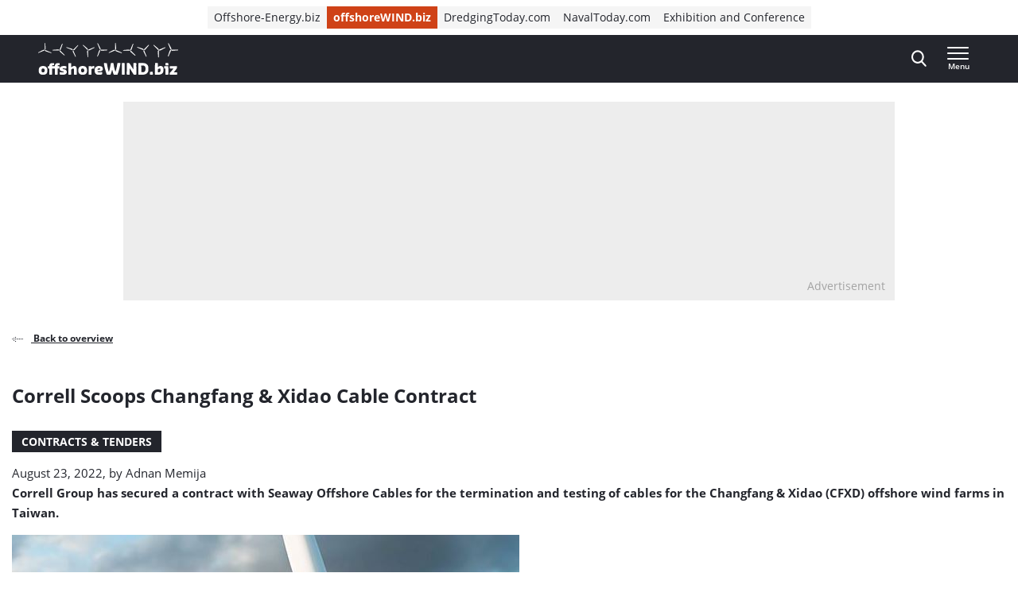

--- FILE ---
content_type: application/javascript; charset=UTF-8
request_url: https://www.offshorewind.biz/cdn-cgi/challenge-platform/h/b/scripts/jsd/d251aa49a8a3/main.js?
body_size: 9171
content:
window._cf_chl_opt={AKGCx8:'b'};~function(r6,lN,lf,lH,la,lL,lG,lo,lb,r1){r6=P,function(V,O,rH,r5,l,Z){for(rH={V:397,O:515,l:412,Z:346,F:486,A:498,Q:543,K:555,c:451,g:325,S:443,E:344,j:364},r5=P,l=V();!![];)try{if(Z=parseInt(r5(rH.V))/1*(parseInt(r5(rH.O))/2)+parseInt(r5(rH.l))/3*(-parseInt(r5(rH.Z))/4)+parseInt(r5(rH.F))/5*(-parseInt(r5(rH.A))/6)+-parseInt(r5(rH.Q))/7*(parseInt(r5(rH.K))/8)+parseInt(r5(rH.c))/9+parseInt(r5(rH.g))/10*(-parseInt(r5(rH.S))/11)+parseInt(r5(rH.E))/12*(parseInt(r5(rH.j))/13),O===Z)break;else l.push(l.shift())}catch(F){l.push(l.shift())}}(D,593314),lN=this||self,lf=lN[r6(513)],lH={},lH[r6(404)]='o',lH[r6(432)]='s',lH[r6(446)]='u',lH[r6(556)]='z',lH[r6(492)]='n',lH[r6(362)]='I',lH[r6(533)]='b',la=lH,lN[r6(520)]=function(V,O,Z,F,Z3,Z2,Z1,rD,A,K,g,S,E,j,W){if(Z3={V:551,O:458,l:453,Z:358,F:333,A:358,Q:385,K:334,c:426,g:385,S:438,E:440,j:463,e:485,n:531,W:528,d:526,m:535,k:319,T:327,x:313,M:484},Z2={V:509,O:505,l:485,Z:417,F:396},Z1={V:381,O:519,l:306,Z:502},rD=r6,A={'HEBbF':function(T,M){return T<M},'XUIUH':function(T,M){return T+M},'hmbsf':function(T,M){return T===M},'hxeXZ':function(T,M){return T<M},'mEIKw':function(T,x){return T(x)},'dwEdA':function(T,M){return M===T},'tlHhg':function(T,M){return M===T},'UvhnF':rD(Z3.V),'uECiw':function(T,M){return T+M},'njrya':function(T,M){return T+M},'DchZv':function(T,x,M){return T(x,M)}},O===null||A[rD(Z3.O)](void 0,O))return F;for(K=lX(O),V[rD(Z3.l)][rD(Z3.Z)]&&(K=K[rD(Z3.F)](V[rD(Z3.l)][rD(Z3.A)](O))),K=V[rD(Z3.Q)][rD(Z3.K)]&&V[rD(Z3.c)]?V[rD(Z3.g)][rD(Z3.K)](new V[(rD(Z3.c))](K)):function(T,rV,x){for(rV=rD,T[rV(Z2.V)](),x=0;A[rV(Z2.O)](x,T[rV(Z2.l)]);T[x]===T[A[rV(Z2.Z)](x,1)]?T[rV(Z2.F)](x+1,1):x+=1);return T}(K),g='nAsAaAb'.split('A'),g=g[rD(Z3.S)][rD(Z3.E)](g),S=0;A[rD(Z3.j)](S,K[rD(Z3.e)]);E=K[S],j=lI(V,O,E),A[rD(Z3.n)](g,j)?(W=A[rD(Z3.W)]('s',j)&&!V[rD(Z3.d)](O[E]),A[rD(Z3.m)](A[rD(Z3.k)],Z+E)?Q(A[rD(Z3.T)](Z,E),j):W||Q(A[rD(Z3.x)](Z,E),O[E])):A[rD(Z3.M)](Q,Z+E,j),S++);return F;function Q(T,x,rP){rP=rD,Object[rP(Z1.V)][rP(Z1.O)][rP(Z1.l)](F,x)||(F[x]=[]),F[x][rP(Z1.Z)](T)}},lL=r6(537)[r6(427)](';'),lG=lL[r6(438)][r6(440)](lL),lN[r6(320)]=function(O,l,Z9,Z8,rO,Z,F,A,Q,K,g){for(Z9={V:527,O:337,l:429,Z:529,F:291,A:485,Q:485,K:398,c:502,g:529,S:298},Z8={V:527},rO=r6,Z={},Z[rO(Z9.V)]=function(S,E){return S+E},Z[rO(Z9.O)]=function(S,E){return S<E},Z[rO(Z9.l)]=function(S,E){return S===E},Z[rO(Z9.Z)]=function(S,E){return S+E},F=Z,A=Object[rO(Z9.F)](l),Q=0;F[rO(Z9.O)](Q,A[rO(Z9.A)]);Q++)if(K=A[Q],F[rO(Z9.l)]('f',K)&&(K='N'),O[K]){for(g=0;g<l[A[Q]][rO(Z9.Q)];F[rO(Z9.l)](-1,O[K][rO(Z9.K)](l[A[Q]][g]))&&(lG(l[A[Q]][g])||O[K][rO(Z9.c)](F[rO(Z9.g)]('o.',l[A[Q]][g]))),g++);}else O[K]=l[A[Q]][rO(Z9.S)](function(S,rl){return rl=rO,F[rl(Z8.V)]('o.',S)})},lo=function(ZL,ZX,ZI,Za,ZH,Zf,rZ,O,l,Z,F){return ZL={V:506,O:413,l:363,Z:493},ZX={V:345,O:407,l:481,Z:554,F:427,A:353,Q:343,K:548,c:487,g:328,S:424,E:462,j:499,e:502,n:488,W:481,d:347,m:371,k:481,T:374,x:507,M:468,J:524,v:502,U:481},ZI={V:541,O:485},Za={V:353,O:485,l:357,Z:460,F:524,A:381,Q:519,K:306,c:381,g:519,S:525,E:295,j:502,e:345,n:510,W:449,d:477,m:502,k:413,T:420,x:375,M:449,J:502,v:366,U:475,N:502,f:442,H:481,a:473,h:502,I:306,X:525,L:521,G:502,s:307,o:502,b:405,Y:411,z:541,i:431,B:428,C:502,y:468},ZH={V:442},Zf={V:330,O:524},rZ=r6,O={'YaXJR':function(A,Q){return Q==A},'hQKKU':function(A,Q){return A<Q},'MFFKa':rZ(ZL.V),'ZCwuF':function(A,Q){return A-Q},'pjXxB':function(A,Q){return A(Q)},'jgqOX':function(A,Q){return A>Q},'mJkpH':function(A,Q){return Q==A},'Oglka':function(A,Q){return A-Q},'Ydnew':rZ(ZL.O),'AnUHi':function(A,Q){return A<<Q},'hWICO':function(A,Q){return Q|A},'uElPp':function(A,Q){return Q&A},'aNplC':function(A,Q){return A|Q},'kojIy':function(A,Q){return A-Q},'zDLro':function(A,Q){return A|Q},'gKatw':function(A,Q){return Q|A},'YzyfT':function(A,Q){return Q==A},'NyDKF':function(A,Q){return Q==A},'kBKik':function(A,Q){return A|Q},'Ibyda':function(A,Q){return A==Q},'VODgW':function(A,Q){return A>Q},'uYVDt':function(A,Q){return A(Q)},'bUIfS':function(A,Q){return Q==A},'zllrS':function(A,Q){return A(Q)},'idqwg':function(A,Q){return A(Q)},'pwpVa':function(A,Q){return A!=Q},'THbuA':function(A,Q){return Q*A},'SWrOC':function(A,Q){return A(Q)},'VKPmb':function(A,Q){return A>Q},'mWNNK':function(A,Q){return A(Q)},'TbZJD':function(A,Q){return A<Q},'OYkcF':function(A,Q){return Q==A},'WIypS':function(A,Q){return A(Q)}},l=String[rZ(ZL.l)],Z={'h':function(A,rw){return rw=rZ,O[rw(ZH.V)](null,A)?'':Z.g(A,6,function(Q,rF){return rF=rw,rF(Zf.V)[rF(Zf.O)](Q)})},'g':function(A,Q,K,rA,S,E,j,W,T,x,M,J,U,N,H,I,X,L){if(rA=rZ,A==null)return'';for(E={},j={},W='',T=2,x=3,M=2,J=[],U=0,N=0,H=0;O[rA(Za.V)](H,A[rA(Za.O)]);H+=1)if(O[rA(Za.l)]!==rA(Za.Z)){if(I=A[rA(Za.F)](H),Object[rA(Za.A)][rA(Za.Q)][rA(Za.K)](E,I)||(E[I]=x++,j[I]=!0),X=W+I,Object[rA(Za.c)][rA(Za.g)][rA(Za.K)](E,X))W=X;else{if(Object[rA(Za.c)][rA(Za.Q)][rA(Za.K)](j,W)){if(256>W[rA(Za.S)](0)){for(S=0;S<M;U<<=1,N==O[rA(Za.E)](Q,1)?(N=0,J[rA(Za.j)](O[rA(Za.e)](K,U)),U=0):N++,S++);for(L=W[rA(Za.S)](0),S=0;O[rA(Za.n)](8,S);U=U<<1|1.55&L,O[rA(Za.W)](N,O[rA(Za.d)](Q,1))?(N=0,J[rA(Za.m)](K(U)),U=0):N++,L>>=1,S++);}else if(rA(Za.k)!==O[rA(Za.T)])K(Z);else{for(L=1,S=0;S<M;U=O[rA(Za.x)](U,1)|L,O[rA(Za.M)](N,Q-1)?(N=0,J[rA(Za.J)](K(U)),U=0):N++,L=0,S++);for(L=W[rA(Za.S)](0),S=0;16>S;U=O[rA(Za.v)](U<<1.71,O[rA(Za.U)](L,1)),N==Q-1?(N=0,J[rA(Za.N)](K(U)),U=0):N++,L>>=1,S++);}T--,O[rA(Za.f)](0,T)&&(T=Math[rA(Za.H)](2,M),M++),delete j[W]}else for(L=E[W],S=0;S<M;U=O[rA(Za.a)](U<<1,1&L),N==Q-1?(N=0,J[rA(Za.h)](O[rA(Za.e)](K,U)),U=0):N++,L>>=1,S++);W=(T--,T==0&&(T=Math[rA(Za.H)](2,M),M++),E[X]=x++,String(I))}}else return null;if(W!==''){if(Object[rA(Za.c)][rA(Za.g)][rA(Za.I)](j,W)){if(256>W[rA(Za.X)](0)){for(S=0;S<M;U<<=1,N==O[rA(Za.L)](Q,1)?(N=0,J[rA(Za.N)](K(U)),U=0):N++,S++);for(L=W[rA(Za.S)](0),S=0;8>S;U=O[rA(Za.x)](U,1)|L&1.14,N==Q-1?(N=0,J[rA(Za.G)](K(U)),U=0):N++,L>>=1,S++);}else{for(L=1,S=0;S<M;U=O[rA(Za.s)](U<<1,L),N==O[rA(Za.E)](Q,1)?(N=0,J[rA(Za.o)](O[rA(Za.e)](K,U)),U=0):N++,L=0,S++);for(L=W[rA(Za.S)](0),S=0;16>S;U=O[rA(Za.b)](U<<1,1&L),O[rA(Za.f)](N,O[rA(Za.d)](Q,1))?(N=0,J[rA(Za.o)](K(U)),U=0):N++,L>>=1,S++);}T--,O[rA(Za.Y)](0,T)&&(T=Math[rA(Za.H)](2,M),M++),delete j[W]}else for(L=E[W],S=0;S<M;U=O[rA(Za.x)](U,1)|L&1,O[rA(Za.z)](N,Q-1)?(N=0,J[rA(Za.j)](K(U)),U=0):N++,L>>=1,S++);T--,0==T&&M++}for(L=2,S=0;S<M;U=O[rA(Za.i)](U<<1.88,1&L),O[rA(Za.B)](N,Q-1)?(N=0,J[rA(Za.J)](K(U)),U=0):N++,L>>=1,S++);for(;;)if(U<<=1,N==Q-1){J[rA(Za.C)](O[rA(Za.e)](K,U));break}else N++;return J[rA(Za.y)]('')},'j':function(A,Zh,rQ){return Zh={V:525},rQ=rZ,O[rQ(ZI.V)](null,A)?'':''==A?null:Z.i(A[rQ(ZI.O)],32768,function(Q,rK){return rK=rQ,A[rK(Zh.V)](Q)})},'i':function(A,Q,K,rp,S,E,j,W,T,x,M,J,U,N,H,I,s,X,L,G){for(rp=rZ,S=[],E=4,j=4,W=3,T=[],J=O[rp(ZX.V)](K,0),U=Q,N=1,x=0;O[rp(ZX.O)](3,x);S[x]=x,x+=1);for(H=0,I=Math[rp(ZX.l)](2,2),M=1;M!=I;)for(X=rp(ZX.Z)[rp(ZX.F)]('|'),L=0;!![];){switch(X[L++]){case'0':M<<=1;continue;case'1':U>>=1;continue;case'2':G=J&U;continue;case'3':H|=(O[rp(ZX.A)](0,G)?1:0)*M;continue;case'4':U==0&&(U=Q,J=O[rp(ZX.Q)](K,N++));continue}break}switch(H){case 0:for(H=0,I=Math[rp(ZX.l)](2,8),M=1;M!=I;G=U&J,U>>=1,O[rp(ZX.K)](0,U)&&(U=Q,J=O[rp(ZX.c)](K,N++)),H|=M*(0<G?1:0),M<<=1);s=O[rp(ZX.g)](l,H);break;case 1:for(H=0,I=Math[rp(ZX.l)](2,16),M=1;O[rp(ZX.S)](M,I);G=J&U,U>>=1,0==U&&(U=Q,J=O[rp(ZX.V)](K,N++)),H|=O[rp(ZX.E)](0<G?1:0,M),M<<=1);s=O[rp(ZX.j)](l,H);break;case 2:return''}for(x=S[3]=s,T[rp(ZX.e)](s);;){if(O[rp(ZX.n)](N,A))return'';for(H=0,I=Math[rp(ZX.W)](2,W),M=1;I!=M;G=J&U,U>>=1,U==0&&(U=Q,J=K(N++)),H|=M*(0<G?1:0),M<<=1);switch(s=H){case 0:for(H=0,I=Math[rp(ZX.W)](2,8),M=1;I!=M;G=J&U,U>>=1,U==0&&(U=Q,J=O[rp(ZX.d)](K,N++)),H|=O[rp(ZX.E)](O[rp(ZX.m)](0,G)?1:0,M),M<<=1);S[j++]=l(H),s=j-1,E--;break;case 1:for(H=0,I=Math[rp(ZX.k)](2,16),M=1;I!=M;G=U&J,U>>=1,O[rp(ZX.T)](0,U)&&(U=Q,J=O[rp(ZX.x)](K,N++)),H|=(0<G?1:0)*M,M<<=1);S[j++]=O[rp(ZX.d)](l,H),s=j-1,E--;break;case 2:return T[rp(ZX.M)]('')}if(E==0&&(E=Math[rp(ZX.k)](2,W),W++),S[s])s=S[s];else if(j===s)s=x+x[rp(ZX.J)](0);else return null;T[rp(ZX.v)](s),S[j++]=x+s[rp(ZX.J)](0),E--,x=s,O[rp(ZX.K)](0,E)&&(E=Math[rp(ZX.U)](2,W),W++)}}},F={},F[rZ(ZL.Z)]=Z.h,F}(),lb=null,r1=r0(),r3();function lI(O,l,Z,rs,r8,F,A,Q,K,E){A=(rs={V:553,O:311,l:389,Z:476,F:444,A:388,Q:305,K:332,c:469,g:553,S:333,E:291,j:538,e:404,n:444,W:321,d:305,m:517,k:517,T:385,x:303},r8=r6,F={},F[r8(rs.V)]=function(g,S){return g===S},F[r8(rs.O)]=r8(rs.l),F[r8(rs.Z)]=function(g,S){return S===g},F[r8(rs.F)]=r8(rs.A),F[r8(rs.Q)]=r8(rs.K),F[r8(rs.c)]=function(g,S){return S==g},F);try{Q=l[Z]}catch(g){if(A[r8(rs.g)](r8(rs.l),A[r8(rs.O)]))return'i';else{for(E=[];Q!==null;E=E[r8(rs.S)](K[r8(rs.E)](Z)),g=S[r8(rs.j)](E));return E}}if(null==Q)return A[r8(rs.g)](void 0,Q)?'u':'x';if(r8(rs.e)==typeof Q)try{if(A[r8(rs.Z)](A[r8(rs.n)],r8(rs.W)))Z=F[A];else if(A[r8(rs.d)]==typeof Q[r8(rs.m)])return Q[r8(rs.k)](function(){}),'p'}catch(j){}return O[r8(rs.T)][r8(rs.x)](Q)?'a':Q===O[r8(rs.T)]?'D':Q===!0?'T':Q===!1?'F':(K=typeof Q,A[r8(rs.c)](A[r8(rs.Q)],K)?lh(O,Q)?'N':'f':la[K]||'?')}function D(wB){return wB='hmbsf,ontimeout,owgMT,siQrx,THbuA,hxeXZ,rBHoe,CnwA5,send,ZCAnT,join,rPLGx,LQMzD,contentDocument,yxThw,aNplC,kZqcQ,uElPp,ygHqv,Oglka,DOMContentLoaded,aUjz8,UDwLh,pow,JCZbm,log,DchZv,length,3894640YIHJPC,zllrS,VKPmb,detail,jSYzC,QbEzn,number,XwzUDphPoE,hjjgY,iframe,ydvny,status,6uroxFj,SWrOC,noxkg,dItZO,push,random,Vrfnl,HEBbF,XPkJt,WIypS,error on cf_chl_props,sort,jgqOX,XyoSC,ooTAN,document,location,2vjrVLl,clientInformation,catch,yRnaH,hasOwnProperty,pRIb1,kojIy,gyuro,taGrJ,charAt,charCodeAt,isNaN,yuSFx,dwEdA,PPZVH,PJByq,mEIKw,onreadystatechange,boolean,GAwMU,tlHhg,navigator,_cf_chl_opt;JJgc4;PJAn2;kJOnV9;IWJi4;OHeaY1;DqMg0;FKmRv9;LpvFx1;cAdz2;PqBHf2;nFZCC5;ddwW5;pRIb1;rxvNi8;RrrrA2;erHi9,getPrototypeOf,XnBEG,POST,NyDKF,QHDQY,63GMrzVz,/b/ov1/0.5760093773477324:1769736534:yimfg0bVjtFmdNu_7dE4r--zX39hnlbb5-CrdqdK9v0/,KwvmJ,fNAPx,gQoPc,bUIfS,[native code],parent,d.cookie,GiZzS,RevNl,2|1|4|3|0,894776IXNaNa,symbol,contentWindow,jYKEV,keys,cdrNk,BcARV,uTlcu,ZCwuF,addEventListener,onerror,map,_cf_chl_opt,tabIndex,http-code:,Clwvr,isArray,source,tdURC,call,zDLro,cuptk,xMpxB,JRtIv,Fyinm,WGblQ,njrya,TdDpi,LRmiB4,eXpJw,HjtiC,toString,UvhnF,rxvNi8,NMIxG,KGaMd,Dvvhn,CVavO,50deZeXM,HCXrG,uECiw,idqwg,event,6kB-tg5LRyKjTSF1Y3lp2of9bAmIUGzMHwWeDua7X$dCZqPi0EsVQNJOrhv8cx+n4,qHXGj,function,concat,from,body,href,jlxnH,YruHX,QSpmj,PMEIE,PjLjf,qsPfX,uYVDt,34536iMLLpY,pjXxB,1081132WgvMbN,mWNNK,chctx,timeout,display: none,vhMyd,createElement,hQKKU,BSolw,JBxy9,xlzGl,MFFKa,getOwnPropertyNames,vpVHN,sid,error,bigint,fromCharCode,10699XoSmWe,cPIez,hWICO,SPklD,pkLOA2,MOqAS,XMLHttpRequest,TbZJD,Function,jycRW,OYkcF,AnUHi,SSTpq3,/invisible/jsd,ikiNN,api,IVnnc,prototype,/jsd/oneshot/d251aa49a8a3/0.5760093773477324:1769736534:yimfg0bVjtFmdNu_7dE4r--zX39hnlbb5-CrdqdK9v0/,success,TYlZ6,Array,errorInfoObject,eojKT,qITZX,dssTn,__CF$cv$params,TsAHQ,loading,sFILU,nYkxe,4|10|5|1|9|7|0|3|6|2|8,splice,454638qCQYeO,indexOf,removeChild,/cdn-cgi/challenge-platform/h/,style,postMessage,QdFWD,object,gKatw,stringify,VODgW,AKGCx8,now,cloudflare-invisible,YzyfT,12PnpQtC,NOnqX,XyEgm,VdvJJ,TybBK,XUIUH,jsd,floor,Ydnew,open,IcXtr,qfoeU,pwpVa,wChcH,Set,split,Ibyda,lDxMH,xhr-error,kBKik,string,LtYWd,CdOWG,onload,ilJDE,sNfcm,includes,Gavyo,bind,readyState,YaXJR,350526fcVeVV,gQiBt,AdeF3,undefined,PfbrA,randomUUID,mJkpH,Hyuhz,7164855SAuYsc,ocWEl,Object,kmgfv,HGyyd,ZDPZm,appendChild'.split(','),D=function(){return wB},D()}function lz(w1,rS,V,O,l){if(w1={V:546,O:390,l:423,Z:492,F:437,A:292,Q:292,K:433,c:317,g:502,S:525,E:317,j:326,e:482,n:502,W:518},rS=r6,V={'LtYWd':function(Z,F){return Z<F},'HjtiC':function(Z,F){return F|Z},'HCXrG':function(Z,F){return Z==F},'JCZbm':function(Z,F){return Z-F},'yRnaH':function(Z,F){return Z(F)},'qfoeU':function(Z,F){return Z!==F},'sNfcm':function(Z,F){return F===Z},'cdrNk':rS(w1.V)},O=lN[rS(w1.O)],!O)return null;if(l=O.i,V[rS(w1.l)](typeof l,rS(w1.Z))||l<30){if(V[rS(w1.F)](V[rS(w1.A)],V[rS(w1.Q)]))return null;else{for(s=1,o=0;V[rS(w1.K)](b,Y);i=V[rS(w1.c)](B<<1.26,C),R-1==y?(D0=0,D1[rS(w1.g)](D2(D3)),D4=0):D5++,D6=0,z++);for(D7=D8[rS(w1.S)](0),D9=0;16>DD;DV=V[rS(w1.E)](DO<<1.6,Dl&1),V[rS(w1.j)](Dr,V[rS(w1.e)](DZ,1))?(Dw=0,DF[rS(w1.n)](V[rS(w1.W)](DA,DQ)),DK=0):Dp++,Dc>>=1,DP++);}}return l}function r3(wz,wY,ws,rJ,V,O,l,Z,K,F){if(wz={V:392,O:461,l:500,Z:390,F:534,A:441,Q:340,K:496,c:356,g:390,S:419,E:547,j:296,e:308,n:322,W:391,d:478,m:547,k:532,T:532},wY={V:308,O:441,l:392,Z:532,F:511},ws={V:511},rJ=r6,V={'taGrJ':function(A,Q,K){return A(Q,K)},'XyoSC':function(A){return A()},'gQoPc':function(A,Q){return A(Q)},'cuptk':function(A,Q){return A!==Q},'GAwMU':function(A){return A()},'PMEIE':rJ(wz.V),'ydvny':function(A,Q){return Q===A},'xlzGl':rJ(wz.O),'KGaMd':rJ(wz.l)},O=lN[rJ(wz.Z)],!O)return;if(!V[rJ(wz.F)](lu))return;if(l=![],Z=function(wG,rv){if(wG={V:523},rv=rJ,!l){if(l=!![],!V[rv(ws.V)](lu))return;lY(function(A,rU){rU=rv,V[rU(wG.V)](r4,O,A)})}},lf[rJ(wz.A)]!==V[rJ(wz.Q)]){if(V[rJ(wz.K)](V[rJ(wz.c)],rJ(wz.O)))Z();else return K=Z[rJ(wz.g)],F[rJ(wz.S)](+V[rJ(wz.E)](A,K.t))}else if(lN[rJ(wz.j)]){if(V[rJ(wz.e)](V[rJ(wz.n)],rJ(wz.W)))lf[rJ(wz.j)](rJ(wz.d),Z);else if(!Q){if(j=!![],!e())return;V[rJ(wz.m)](n,function(x){m(k,x)})}}else F=lf[rJ(wz.k)]||function(){},lf[rJ(wz.T)]=function(rN){rN=rJ,F(),V[rN(wY.V)](lf[rN(wY.O)],rN(wY.l))&&(lf[rN(wY.Z)]=F,V[rN(wY.F)](Z))}}function li(w3,rE,V){return w3={V:324},rE=r6,V={'CVavO':function(O){return O()}},V[rE(w3.V)](lz)!==null}function r2(Z,F,wf,wN,rM,A,d,Q,K,c,g,S,E,j,n,m){if(wf={V:480,O:309,l:474,Z:445,F:384,A:539,Q:390,K:425,c:400,g:299,S:408,E:544,j:377,e:370,n:421,W:540,d:349,m:459,k:465,T:376,x:299,M:376,J:315,v:368,U:479,N:355,f:386,H:348,a:304,h:418,I:466,X:493,L:532,G:532},wN={V:436,O:441,l:392,Z:532,F:472},rM=r6,A={'ilJDE':function(W,d){return d!==W},'yxThw':function(W){return W()},'xMpxB':function(W,d){return W(d)},'XnBEG':rM(wf.V),'wChcH':function(W,d){return W+d}},!A[rM(wf.O)](lC,0))return rM(wf.l)!==rM(wf.l)?(d={},d.r={},d.e=E,d):![];K=(Q={},Q[rM(wf.Z)]=Z,Q[rM(wf.F)]=F,Q);try{rM(wf.V)===A[rM(wf.A)]?(c=lN[rM(wf.Q)],g=A[rM(wf.K)](rM(wf.c),lN[rM(wf.g)][rM(wf.S)])+rM(wf.E)+c.r+rM(wf.j),S=new lN[(rM(wf.e))](),S[rM(wf.n)](rM(wf.W),g),S[rM(wf.d)]=2500,S[rM(wf.m)]=function(){},E={},E[rM(wf.k)]=lN[rM(wf.g)][rM(wf.k)],E[rM(wf.T)]=lN[rM(wf.x)][rM(wf.M)],E[rM(wf.J)]=lN[rM(wf.x)][rM(wf.J)],E[rM(wf.v)]=lN[rM(wf.g)][rM(wf.U)],E[rM(wf.N)]=r1,j=E,n={},n[rM(wf.f)]=K,n[rM(wf.H)]=j,n[rM(wf.a)]=rM(wf.h),S[rM(wf.I)](lo[rM(wf.X)](n))):(m=A[rM(wf.L)]||function(){},Q[rM(wf.G)]=function(rt){rt=rM,m(),A[rt(wN.V)](m[rt(wN.O)],rt(wN.l))&&(e[rt(wN.Z)]=m,A[rt(wN.F)](n))})}catch(m){}}function lB(wV,wP,rq,V,O){if(wV={V:383,O:301,l:365,Z:314,F:522,A:455,Q:452,K:359,c:354,g:497,S:380,E:331,j:414,e:331,n:454,W:422,d:450},wP={V:522},rq=r6,V={'IVnnc':function(l,Z){return l<Z},'qHXGj':function(l,Z){return l(Z)},'XyEgm':rq(wV.V),'kmgfv':function(l,Z){return l+Z},'IcXtr':rq(wV.O),'gyuro':function(l){return l()},'HGyyd':function(l,Z){return l===Z},'ocWEl':function(l,Z){return Z!==l},'vpVHN':rq(wV.l),'BSolw':rq(wV.Z),'Hyuhz':function(l,Z){return Z*l}},O=V[rq(wV.F)](lz),V[rq(wV.A)](O,null))return;lb=(lb&&(V[rq(wV.Q)](V[rq(wV.K)],V[rq(wV.c)])?clearTimeout(lb):A[rq(wV.g)]>=200&&V[rq(wV.S)](Q[rq(wV.g)],300)?V[rq(wV.E)](S,V[rq(wV.j)]):V[rq(wV.e)](E,V[rq(wV.n)](V[rq(wV.W)],j[rq(wV.g)]))),setTimeout(function(rj){rj=rq,V[rj(wP.V)](lY)},V[rq(wV.d)](O,1e3)))}function lR(V,O,wk,wm,wd,wW,rd,l,Z,F,A){wk={V:332,O:301,l:410,Z:383,F:430,A:540,Q:400,K:382,c:390,g:483,S:299,E:370,j:421,e:530,n:464,W:470,d:299,m:408,k:316,T:379,x:338,M:339,J:494,v:323,U:349,N:459,f:435,H:297,a:514,h:336,I:514,X:379,L:466,G:493,s:406},wm={V:293,O:504,l:304,Z:416,F:360,A:329,Q:434,K:550,c:402,g:387},wd={V:497,O:383,l:439},wW={V:367,O:349},rd=r6,l={'Dvvhn':rd(wk.V),'SPklD':function(Q,K){return Q(K)},'Gavyo':rd(wk.O),'TybBK':rd(wk.l),'CdOWG':rd(wk.Z),'eojKT':rd(wk.F),'PJByq':rd(wk.A),'rBHoe':function(Q,K){return Q+K},'LQMzD':rd(wk.Q),'eXpJw':rd(wk.K),'YruHX':function(Q,K){return K===Q}},Z=lN[rd(wk.c)],console[rd(wk.g)](lN[rd(wk.S)]),F=new lN[(rd(wk.E))](),F[rd(wk.j)](l[rd(wk.e)],l[rd(wk.n)](l[rd(wk.W)]+lN[rd(wk.d)][rd(wk.m)],l[rd(wk.k)])+Z.r),Z[rd(wk.T)]&&(l[rd(wk.x)](rd(wk.M),rd(wk.J))?(typeof F===l[rd(wk.v)]&&c(g),K()):(F[rd(wk.U)]=5e3,F[rd(wk.N)]=function(rm){rm=rd,l[rm(wW.V)](O,rm(wW.O))})),F[rd(wk.f)]=function(rk){rk=rd,F[rk(wd.V)]>=200&&F[rk(wd.V)]<300?O(rk(wd.O)):O(l[rk(wd.l)]+F[rk(wd.V)])},F[rd(wk.H)]=function(rT,c){(rT=rd,rT(wm.V)===rT(wm.O))?(c={},c[rT(wm.l)]=l[rT(wm.Z)],c[rT(wm.F)]=Z.r,c[rT(wm.A)]=l[rT(wm.Q)],l[rT(wm.K)][rT(wm.c)](c,'*')):O(l[rT(wm.g)])},A={'t':ly(),'lhr':lf[rd(wk.a)]&&lf[rd(wk.a)][rd(wk.h)]?lf[rd(wk.I)][rd(wk.h)]:'','api':Z[rd(wk.X)]?!![]:![],'c':li(),'payload':V},F[rd(wk.L)](lo[rd(wk.G)](JSON[rd(wk.s)](A)))}function ly(wr,rn,V,O){return wr={V:390,O:419,l:342},rn=r6,V={'qsPfX':function(l,Z){return l(Z)}},O=lN[rn(wr.V)],Math[rn(wr.O)](+V[rn(wr.l)](atob,O.t))}function r0(wT,rx){return wT={V:448,O:448},rx=r6,crypto&&crypto[rx(wT.V)]?crypto[rx(wT.O)]():''}function P(V,O,l,r){return V=V-291,l=D(),r=l[V],r}function lC(V,wO,re){return wO={V:503},re=r6,Math[re(wO.V)]()<V}function r4(Z,F,wi,rf,A,Q,K,c){if(wi={V:552,O:383,l:341,Z:361,F:379,A:383,Q:304,K:410,c:360,g:329,S:550,E:402,j:304,e:360,n:329,W:341,d:489,m:550},rf=r6,A={},A[rf(wi.V)]=rf(wi.O),A[rf(wi.l)]=rf(wi.Z),Q=A,!Z[rf(wi.F)])return;F===rf(wi.A)?(K={},K[rf(wi.Q)]=rf(wi.K),K[rf(wi.c)]=Z.r,K[rf(wi.g)]=Q[rf(wi.V)],lN[rf(wi.S)][rf(wi.E)](K,'*')):(c={},c[rf(wi.j)]=rf(wi.K),c[rf(wi.e)]=Z.r,c[rf(wi.n)]=Q[rf(wi.W)],c[rf(wi.d)]=F,lN[rf(wi.m)][rf(wi.E)](c,'*'))}function lX(V,ro,r9,O){for(ro={V:333,O:291,l:538},r9=r6,O=[];null!==V;O=O[r9(ro.V)](Object[r9(ro.O)](V)),V=Object[r9(ro.l)](V));return O}function ls(ZP,rr,l,Z,F,A,Q,K,c,g){l=(ZP={V:471,O:350,l:395,Z:427,F:335,A:457,Q:335,K:399,c:512,g:516,S:536,E:352,j:495,e:300,n:501,W:557,d:401,m:378},rr=r6,{'ooTAN':function(S,E,j,n,W){return S(E,j,n,W)},'dItZO':rr(ZP.V),'ikiNN':rr(ZP.O)});try{for(Z=rr(ZP.l)[rr(ZP.Z)]('|'),F=0;!![];){switch(Z[F++]){case'0':Q=pRIb1(c,c,'',Q);continue;case'1':lf[rr(ZP.F)][rr(ZP.A)](A);continue;case'2':lf[rr(ZP.Q)][rr(ZP.K)](A);continue;case'3':Q=l[rr(ZP.c)](pRIb1,c,c[rr(ZP.g)]||c[rr(ZP.S)],'n.',Q);continue;case'4':A=lf[rr(ZP.E)](rr(ZP.j));continue;case'5':A[rr(ZP.e)]='-1';continue;case'6':Q=pRIb1(c,A[l[rr(ZP.n)]],'d.',Q);continue;case'7':Q={};continue;case'8':return K={},K.r=Q,K.e=null,K;case'9':c=A[rr(ZP.W)];continue;case'10':A[rr(ZP.d)]=l[rr(ZP.m)];continue}break}}catch(S){return g={},g.r={},g.e=S,g}}function lY(V,Zz,ZY,rc,O,l){Zz={V:332,O:310,l:415,Z:508},ZY={V:294,O:369,l:447},rc=r6,O={'uTlcu':rc(Zz.V),'MOqAS':function(Z,F){return Z(F)},'PfbrA':function(Z){return Z()},'JRtIv':function(Z,F,A){return Z(F,A)},'VdvJJ':function(Z,F,A){return Z(F,A)}},l=ls(),O[rc(Zz.O)](lR,l.r,function(Z,rg){rg=rc,typeof V===O[rg(ZY.V)]&&O[rg(ZY.O)](V,Z),O[rg(ZY.l)](lB)}),l.e&&O[rc(Zz.l)](r2,rc(Zz.Z),l.e)}function lu(wq,rW,V,O,l,Z,A){if(wq={V:419,O:393,l:409,Z:558,F:394,A:394,Q:381,K:519,c:306,g:545,S:525,E:373,j:502,e:525,n:502,W:302,d:312,m:525,k:481,T:351,x:403,M:312,J:456,v:490,U:491,N:481},rW=r6,V={'KwvmJ':function(F,A){return F>A},'jycRW':function(F,A){return F-A},'jYKEV':function(F,A){return F>A},'Clwvr':function(F,A){return A|F},'WGblQ':function(F,A){return A==F},'vhMyd':function(F,A){return F<A},'QdFWD':function(F,A){return A&F},'ZDPZm':function(F,A){return F-A},'jSYzC':function(F,A){return F(A)},'QbEzn':function(F,A){return A==F},'sFILU':function(F,A){return F/A}},O=3600,l=ly(),Z=Math[rW(wq.V)](V[rW(wq.O)](Date[rW(wq.l)](),1e3)),V[rW(wq.Z)](Z-l,O)){if(rW(wq.F)===rW(wq.A))return![];else{if(Ds[rW(wq.Q)][rW(wq.K)][rW(wq.c)](Do,Db)){if(V[rW(wq.g)](256,Vp[rW(wq.S)](0))){for(Og=0;OS<OE;Oj<<=1,Oe==V[rW(wq.E)](On,1)?(OW=0,Od[rW(wq.j)](Om(Ok)),OT=0):Ox++,Oq++);for(A=OM[rW(wq.e)](0),Ot=0;V[rW(wq.Z)](8,OJ);OU=ON<<1|A&1.67,OH-1==Of?(Oa=0,Oh[rW(wq.n)](OI(OX)),OL=0):OG++,A>>=1,Ov++);}else{for(A=1,Os=0;Oo<Ob;Oz=V[rW(wq.W)](Oi<<1,A),V[rW(wq.d)](OB,OC-1)?(Oy=0,Ou[rW(wq.j)](OR(l0)),l1=0):l2++,A=0,OY++);for(A=l3[rW(wq.m)](0),l4=0;V[rW(wq.Z)](16,l5);l7=l8<<1|1.1&A,l9==V[rW(wq.E)](lD,1)?(lP=0,lV[rW(wq.j)](lO(ll)),lr=0):lZ++,A>>=1,l6++);}OZ--,Ow==0&&(OF=OA[rW(wq.k)](2,OQ),OK++),delete Op[Oc]}else for(A=Pi[PB],PC=0;V[rW(wq.T)](Py,Pu);V0=V1<<1.87|V[rW(wq.x)](A,1),V[rW(wq.M)](V2,V[rW(wq.J)](V3,1))?(V4=0,V5[rW(wq.j)](V[rW(wq.v)](V6,V7)),V8=0):V9++,A>>=1,PR++);VA=(VD--,V[rW(wq.U)](0,VP)&&(VV=VO[rW(wq.N)](2,Vl),Vr++),VZ[Vw]=VF++,V[rW(wq.v)](VQ,VK))}}return!![]}function lh(O,l,rh,r7,Z,F){return rh={V:542,O:467,l:549,Z:372,F:542,A:381,Q:318,K:306,c:398},r7=r6,Z={},Z[r7(rh.V)]=function(A,Q){return A<Q},Z[r7(rh.O)]=r7(rh.l),F=Z,l instanceof O[r7(rh.Z)]&&F[r7(rh.F)](0,O[r7(rh.Z)][r7(rh.A)][r7(rh.Q)][r7(rh.K)](l)[r7(rh.c)](F[r7(rh.O)]))}}()